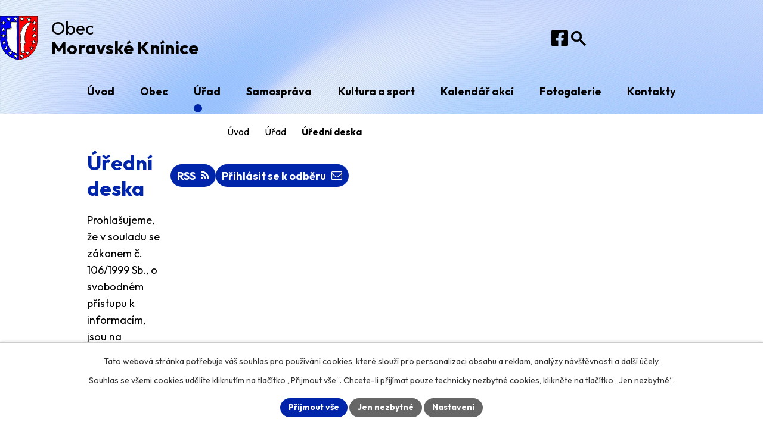

--- FILE ---
content_type: text/html; charset=utf-8
request_url: https://www.moravskekninice.cz/uredni-deska?tagsRenderer-tag=2013&noticeOverview-noticesGrid-grid-page=14&noticeOverview-noticesGrid-grid-order=name%3Da%26archived%3Dd&noticeOverview-noticesGrid-grid-itemsPerPage=10
body_size: 13057
content:
<!DOCTYPE html>
<html lang="cs" data-lang-system="cs">
	<head>



		<!--[if IE]><meta http-equiv="X-UA-Compatible" content="IE=EDGE"><![endif]-->
			<meta name="viewport" content="width=device-width, initial-scale=1, user-scalable=yes">
			<meta http-equiv="content-type" content="text/html; charset=utf-8" />
			<meta name="robots" content="index,follow" />
			<meta name="author" content="Antee s.r.o." />
			<meta name="description" content="Ležíme v okrese Brno-venkov, asi 18 km severozápadně od Brna, v Jihomoravském kraji. Obec se nachází v Bobravské vrchovině a protéká jí potok Kuřimka." />
			<meta name="keywords" content="Moravské Knínice" />
			<meta name="google-site-verification" content="_J8PsgPYkv55ciKFcLtPJUG9gH-bkV-toEi4rbrMznw" />
			<meta name="viewport" content="width=device-width, initial-scale=1, user-scalable=yes" />
<title>Úřední deska | Obec Moravské Knínice</title>

		<link rel="stylesheet" type="text/css" href="https://cdn.antee.cz/jqueryui/1.8.20/css/smoothness/jquery-ui-1.8.20.custom.css?v=2" integrity="sha384-969tZdZyQm28oZBJc3HnOkX55bRgehf7P93uV7yHLjvpg/EMn7cdRjNDiJ3kYzs4" crossorigin="anonymous" />
		<link rel="stylesheet" type="text/css" href="/style.php?nid=RVdB&amp;ver=1765958560" />
		<link rel="stylesheet" type="text/css" href="/css/libs.css?ver=1765964607" />
		<link rel="stylesheet" type="text/css" href="https://cdn.antee.cz/genericons/genericons/genericons.css?v=2" integrity="sha384-DVVni0eBddR2RAn0f3ykZjyh97AUIRF+05QPwYfLtPTLQu3B+ocaZm/JigaX0VKc" crossorigin="anonymous" />

		<script src="/js/jquery/jquery-3.0.0.min.js" ></script>
		<script src="/js/jquery/jquery-migrate-3.1.0.min.js" ></script>
		<script src="/js/jquery/jquery-ui.min.js" ></script>
		<script src="/js/jquery/jquery.ui.touch-punch.min.js" ></script>
		<script src="/js/libs.min.js?ver=1765964607" ></script>
		<script src="/js/ipo.min.js?ver=1765964596" ></script>
			<script src="/js/locales/cs.js?ver=1765958560" ></script>

			<script src='https://www.google.com/recaptcha/api.js?hl=cs&render=explicit' ></script>

		<link href="/uredni-deska?action=atom" type="application/atom+xml" rel="alternate" title="Úřední deska">
		<link href="/aktuality?action=atom" type="application/atom+xml" rel="alternate" title="Aktuality">
		<link href="/usnesen-zo?action=atom" type="application/atom+xml" rel="alternate" title="Zápisy a usnesení ZO">
<meta name="format-detection" content="telephone=no">
<link rel="preconnect" href="https://fonts.googleapis.com">
<link rel="preconnect" href="https://fonts.gstatic.com" crossorigin>
<link href="https://fonts.googleapis.com/css2?family=Outfit:wght@400..700&amp;display=fallback" rel="stylesheet">
<link href="/image.php?nid=534&amp;oid=12347921" rel="icon" type="image/png">
<link rel="shortcut icon" href="/image.php?nid=534&amp;oid=12347921">
<link rel="preload" href="/image.php?nid=534&amp;oid=12347984" as="image">
<script>
ipo.api.live("body", function(el) {
//přesun vyhledávání
$(el).find(".elasticSearchForm").appendTo(".header-fulltext");
//přesun patičky
$(el).find("#ipocopyright").insertAfter("#ipocontainer");
//zjištění zda se jedná o stránku 404
if( $(el).find(".ipopagetext .error").length ){
$(el).addClass("error-page");
}
//přidání třídy action-button pro backlink
$(el).find(".backlink").addClass("action-button");
//přidání třidy action-button (cta Zpět na přehled, Akce.cz, Turistika.cz)
$(el).find(".backlink, .event.clearfix > a, .destination > p:last-child > a").addClass("action-button");
//funkce na přidání posuvníku
function displayWhisperer(){
if( !$(".elasticSearch-autocompleteResult").is(':empty')  ){
$("body").addClass("apply-scroll");
}
else{
$("body").removeClass("apply-scroll");
}
}
$(".elasticSearchForm input[type='text']").keyup(function() {
$.ajax({
type: "POST",
data: 'keyword=' + $(this).val(),
beforeSend: function() {
displayWhisperer();
},
success: function(data) {
displayWhisperer();
}
});
});
//oprava rozměrů fotek
var getMeta = (url, cb) => {
const img = new Image();
img.onload = () => cb(null, img);
img.onerror = (err) => cb(err);
img.src = url;
};
$("img[data-id='automatic-dimension']").each(function( index, es ) {
getMeta($(this).attr("src"), (err, img) => {
$(this).attr("width", img.naturalWidth);
$(this).attr("height", img.naturalHeight);
});
});
//oprava lazyloading
$("img:not(.not-loaded)").each(function( index, es ) {
if( !$(this).is('[loading]').length ){
$(this).attr("loading", "lazy");
var src = $(this).attr("src");
$(this).attr("data-src", src);
}
});
//galerie
$(el).find(".gallery .matrix > li").each(function( index, es ) {
if( $(es).find("div > a img").length ) {
var productImage = $(es).find("div > a img").attr("src");
$(es).find("div > a img").attr("data-imageUrl", productImage);
var productAttribute = $(es).find("div > a img").attr("data-imageUrl");
var productResult = productAttribute.split("&width")[0];
$(es).find("div > a > img").attr("src", productResult);
$(es).find("div > a > img").attr("data-src", productResult);
}
else {
var link_product = $(es).find(".title > a").attr("href");
$(es).addClass("not-image");
$(es).find("div > h2").after('<a href="'+link_product+'"></\a>');
}
var link_product = $(es).find(".title > a").attr("href");
var title_product = $(es).find(".title").attr("title");
$(es).find(".title a").text(title_product);
$(es).append("<a class='link__wrapper' href='"+link_product+"'><\/a>");
if( $("html[lang='cs']").length ){
$(es).append('<span class="vstup">Vstoupit do alba <svg xmlns="http://www.w3.org/2000/svg" version="1.1" x="0" y="0" width="6" height="10" viewBox="0 0 6 10" xml:space="preserve" enable-background="new 0 0 6 10"><path d="m1.7 9.7 4-4c.2-.2.3-.5.3-.7a1 1 0 0 0-.3-.7l-4-4A1 1 0 0 0 .3.3c-.4.4-.4.9 0 1.4L3.6 5 .3 8.4c-.4.5-.4 1 0 1.4.4.3 1.1.3 1.4-.1z" fill="#d6bea9"/>\span>');
}
if( $("html[lang='en']").length ){
$(es).append('<span class="vstup">Enter the album <svg xmlns="http://www.w3.org/2000/svg" version="1.1" x="0" y="0" width="6" height="10" viewBox="0 0 6 10" xml:space="preserve" enable-background="new 0 0 6 10"><path d="m1.7 9.7 4-4c.2-.2.3-.5.3-.7a1 1 0 0 0-.3-.7l-4-4A1 1 0 0 0 .3.3c-.4.4-.4.9 0 1.4L3.6 5 .3 8.4c-.4.5-.4 1 0 1.4.4.3 1.1.3 1.4-.1z" fill="#d6bea9"/>\span>');
}
if( $("html[lang='de']").length ){
$(es).append('<span class="vstup">Eintreten <svg xmlns="http://www.w3.org/2000/svg" version="1.1" x="0" y="0" width="6" height="10" viewBox="0 0 6 10" xml:space="preserve" enable-background="new 0 0 6 10"><path d="m1.7 9.7 4-4c.2-.2.3-.5.3-.7a1 1 0 0 0-.3-.7l-4-4A1 1 0 0 0 .3.3c-.4.4-.4.9 0 1.4L3.6 5 .3 8.4c-.4.5-.4 1 0 1.4.4.3 1.1.3 1.4-.1z" fill="#d6bea9"/>\span>');
}
$(es).find("> div > *").unwrap();
});
if( $(el).find(".images > div").length && !$(el).find(".catalog.view-itemDetail").length )
{
$(el).find(".images > div").each(function( index, es ) {
var productImage = $(es).find(".image-inner-wrapper a.image-detail img").attr("data-src");
var productResult = productImage.split("&width")[0];
$(es).find(".image-inner-wrapper a.image-detail img").attr("data-src", productResult);
});
}
else {
$(el).find(".images > div").each(function( index, es ) {
var productImage = $(es).find(".image-inner-wrapper a.image-detail img").attr("src");
var productResult = productImage.split("&width")[0];
$(es).find(".image-inner-wrapper a.image-detail img").attr("src", productResult);
});
}
//odstranění &width
if( $(el).find(".articles > .article").length ){
$(el).find(".articles > .article").each(function( index, es ) {
if( $(es).find("a:not(.morelink) img").length ){
var productImage = $(es).find("a:not(.morelink) img").attr("data-src");
var productResult = productImage.split("&width")[0];
$(es).find("a:not(.morelink) img").attr("data-src", productResult);
}
});
}
});
//označení položek, které mají submenu
ipo.api.live('#ipotopmenu ul.topmenulevel1 li.topmenuitem1', function(el) {
var submenu = $(el).find("ul.topmenulevel2");
if (submenu.length) {
$(el).addClass("hasSubmenu");
$(el).find("> a").after("<span class='open-submenu' />");
}
});
//wrapnutí spanu do poležek první úrovně
ipo.api.live('#ipotopmenu ul.topmenulevel1 li.topmenuitem1 > a', function(el) {
$(el).wrapInner("<span>");
});
//rozbaleni menu
$(function() {
$(".topmenulevel1 > li.hasSubmenu .open-submenu").click(function(e) {
$(this).toggleClass("see-more");
if($(this).hasClass("see-more")) {
$("ul.topmenulevel2").css("display","none");
$(this).next("ul.topmenulevel2").css("display","block");
$(".topmenulevel1 > li > a").removeClass("see-more");
$(this).addClass("see-more");
} else {
$(this).removeClass("see-more");
$(this).next("ul.topmenulevel2").css("display","none");
}
});
});
//funkce pro zobrazování a skrývání vyhledávání
ipo.api.live(".header-fulltext > a", function(el){
var ikonaLupa = $(el).find(".ikona-lupa");
$(el).click(function(e) {
e.preventDefault();
$(this).toggleClass("search-active");
$("body").toggleClass("search-active");
if($(this).hasClass("search-active"))
{
$(ikonaLupa).text('X');
$(ikonaLupa).attr("title","Zavřít vyhledávání");
}
else
{
$(this).removeClass("search-active");
$("body").removeClass("search-active");
if( $("body").hasClass("apply-scroll") )
{
$("body").removeClass("apply-scroll");
}
$(ikonaLupa).attr("title","Otevřít vyhledávání");
$(".elasticSearchForm input[type=text]").val("");
}
$(".elasticSearchForm input[type=text]").focus();
});
});
</script>

	</head>

	<body id="page3214033" class="subpage3214033 subpage1782102"
			
			data-nid="534"
			data-lid="CZ"
			data-oid="3214033"
			data-layout-pagewidth="1024"
			
			data-slideshow-timer="3"
			
						
				
				data-layout="responsive" data-viewport_width_responsive="1024"
			>



							<div id="snippet-cookiesConfirmation-euCookiesSnp">			<div id="cookieChoiceInfo" class="cookie-choices-info template_1">
					<p>Tato webová stránka potřebuje váš souhlas pro používání cookies, které slouží pro personalizaci obsahu a reklam, analýzy návštěvnosti a 
						<a class="cookie-button more" href="https://navody.antee.cz/cookies" target="_blank">další účely.</a>
					</p>
					<p>
						Souhlas se všemi cookies udělíte kliknutím na tlačítko „Přijmout vše“. Chcete-li přijímat pouze technicky nezbytné cookies, klikněte na tlačítko „Jen nezbytné“.
					</p>
				<div class="buttons">
					<a class="cookie-button action-button ajax" id="cookieChoiceButton" rel=”nofollow” href="/uredni-deska?tagsRenderer-tag=2013&amp;noticeOverview-noticesGrid-grid-page=14&amp;noticeOverview-noticesGrid-grid-order=name%3Da%26archived%3Dd&amp;noticeOverview-noticesGrid-grid-itemsPerPage=10&amp;do=cookiesConfirmation-acceptAll">Přijmout vše</a>
					<a class="cookie-button cookie-button--settings action-button ajax" rel=”nofollow” href="/uredni-deska?tagsRenderer-tag=2013&amp;noticeOverview-noticesGrid-grid-page=14&amp;noticeOverview-noticesGrid-grid-order=name%3Da%26archived%3Dd&amp;noticeOverview-noticesGrid-grid-itemsPerPage=10&amp;do=cookiesConfirmation-onlyNecessary">Jen nezbytné</a>
					<a class="cookie-button cookie-button--settings action-button ajax" rel=”nofollow” href="/uredni-deska?tagsRenderer-tag=2013&amp;noticeOverview-noticesGrid-grid-page=14&amp;noticeOverview-noticesGrid-grid-order=name%3Da%26archived%3Dd&amp;noticeOverview-noticesGrid-grid-itemsPerPage=10&amp;do=cookiesConfirmation-openSettings">Nastavení</a>
				</div>
			</div>
</div>				<div id="ipocontainer">

			<div class="menu-toggler">

				<span>Menu</span>
				<span class="genericon genericon-menu"></span>
			</div>

			<span id="back-to-top">

				<i class="fa fa-angle-up"></i>
			</span>

			<div id="ipoheader">

				<div class="header-container">
	<div class="header-inner flex-container">
		<a href="/" class="header-logo" title="Obec Moravské Knínice">
			<img src="/image.php?nid=534&amp;oid=12347984" width="63" height="74" alt="Obec Moravské Knínice">
			<span>
				Obec
				<strong>Moravské Knínice</strong>
			</span>
		</a>
		<div class="header-links flex-container">
			<a class="tooltip" title="Facebook" href="https://www.facebook.com/profile.php?id=100069457820251" target="_blank" rel="noopener noreferrer">
				<span>Facebook</span>
				<svg xmlns="http://www.w3.org/2000/svg" width="28" height="28" viewbox="0 0 28 28" fill="none">
					<path d="M25 0H3C2.20435 0 1.44129 0.316071 0.87868 0.87868C0.31607 1.44129 0 2.20435 0 3L0 25C0 25.7956 0.31607 26.5587 0.87868 27.1213C1.44129 27.6839 2.20435 28 3 28H11.5781V18.4806H7.64062V14H11.5781V10.585C11.5781 6.70062 13.8906 4.555 17.4325 4.555C19.1288 4.555 20.9025 4.8575 20.9025 4.8575V8.67H18.9481C17.0225 8.67 16.4219 9.865 16.4219 11.0906V14H20.7206L20.0331 18.4806H16.4219V28H25C25.7956 28 26.5587 27.6839 27.1213 27.1213C27.6839 26.5587 28 25.7956 28 25V3C28 2.20435 27.6839 1.44129 27.1213 0.87868C26.5587 0.316071 25.7956 0 25 0Z" fill="black"></path>
				</svg>
			</a>
			<div class="header-fulltext">
				<a class="tooltip" title="Otevřít vyhledávání" href="#"><span class="ikona-lupa">Ikona</span></a>
			</div>
		</div>
	</div>
</div><div class="font-enlargement">
	<h4 class="newsheader">
		Změna velikosti písma
	</h4>
	<div class="newsbody">
		<a class="font-smaller" id="font-resizer-smaller">Menší<span class="font-icon"></span></a>
		<a class="font-default" id="font-resizer-default">Standardní</a>
		<a class="font-bigger" id="font-resizer-bigger">Větší<span class="font-icon"></span></a>
	</div>
</div>
<script >

	$(document).ready(function() {
		app.index.changeFontSize(
				'ipopage',
				document.getElementById('font-resizer-smaller'),
				document.getElementById('font-resizer-default'),
				document.getElementById('font-resizer-bigger')
		);
	});
</script>
			</div>

			<div id="ipotopmenuwrapper">

				<div id="ipotopmenu">
<h4 class="hiddenMenu">Horní menu</h4>
<ul class="topmenulevel1"><li class="topmenuitem1 noborder" id="ipomenu12171452"><a href="/">Úvod</a></li><li class="topmenuitem1" id="ipomenu5806324"><a href="/obec">Obec</a><ul class="topmenulevel2"><li class="topmenuitem2" id="ipomenu8124"><a href="/historie">Historie</a><ul class="topmenulevel3"><li class="topmenuitem3" id="ipomenu10127"><a href="/historie-obce-od-nejstarsich-dob">Historie obce od nejstarších dob</a></li><li class="topmenuitem3" id="ipomenu10128"><a href="/obdobi-prvni-republiky">Období první republiky</a></li><li class="topmenuitem3" id="ipomenu124698"><a href="/druha-svetova-valka">Druhá světová válka</a></li><li class="topmenuitem3" id="ipomenu4875557"><a href="/osvobozen-obce-9-5-1945">Osvobození obce 9. 5. 1945</a></li><li class="topmenuitem3" id="ipomenu10130"><a href="/obdobi-v-letech-1945--1989">Období v letech 1945 - 1989</a></li><li class="topmenuitem3" id="ipomenu20194"><a href="/historie-od-roku-1990">Historie od roku 1990</a></li><li class="topmenuitem3" id="ipomenu5827555"><a href="/pamtky-v-obci">Památky v obci</a></li><li class="topmenuitem3" id="ipomenu5827596"><a href="/kronika-obce">Kronika obce</a></li><li class="topmenuitem3" id="ipomenu3437791"><a href="/kniha-o-obci-moravsk-knnice--historie-a-souasnost">Kniha o obci MORAVSKÉ KNÍNICE - historie a současnost</a></li><li class="topmenuitem3" id="ipomenu309481"><a href="/zeleznicni-trat-kurimveverska-bityska">Železniční trať Kuřim-Veverská Bítýška</a></li></ul></li><li class="topmenuitem2" id="ipomenu11917904"><a href="/790-let-obce">790 let obce</a></li><li class="topmenuitem2" id="ipomenu10380"><a href="/o-obci">O obci</a><ul class="topmenulevel3"><li class="topmenuitem3" id="ipomenu46605"><a href="/zakladni-informace">Základní informace</a></li><li class="topmenuitem3" id="ipomenu46607"><a href="/znak-a-prapor-obce">Znak a prapor obce</a></li><li class="topmenuitem3" id="ipomenu46610"><a href="/pamatny-strom">Památný strom</a><ul class="topmenulevel4"><li class="topmenuitem4" id="ipomenu11470083"><a href="/lipa-svobody-1928">Lípa svobody 1928</a></li><li class="topmenuitem4" id="ipomenu11470084"><a href="/lipa-republiky-1968">Lípa republiky 1968</a></li><li class="topmenuitem4" id="ipomenu11470086"><a href="/lipa-republiky-1998">Lípa republiky 1998</a></li><li class="topmenuitem4" id="ipomenu11470087"><a href="/lipa-evropske-unie-2005">Lípa Evropské unie 2005</a></li><li class="topmenuitem4" id="ipomenu11470092"><a href="/lipa-republiky-2018">Lípa republiky 2018</a></li><li class="topmenuitem4" id="ipomenu11470094"><a href="/skolni-lipa-republiky-2018">Školní lípa republiky</a></li><li class="topmenuitem4" id="ipomenu11470104"><a href="/skautska-lipa">Skautská lípa</a></li><li class="topmenuitem4" id="ipomenu11471313"><a href="/sokolska-lipa-2018">Sokolská lípa 2018</a></li><li class="topmenuitem4" id="ipomenu11471505"><a href="/dub-za-strelnici">Dub za střelnicí</a></li></ul></li><li class="topmenuitem3" id="ipomenu5895496"><a href="/pametni-desky">Pamětní desky</a></li><li class="topmenuitem3" id="ipomenu12529488"><a href="/pamatniky">Památníky</a></li><li class="topmenuitem3" id="ipomenu46611"><a href="/vyznamne-krajinne-prvky">Významné krajinné prvky a přírodní památky</a><ul class="topmenulevel4"><li class="topmenuitem4" id="ipomenu8071932"><a href="/oburky-trestenec">Obůrky - Třeštěnec</a></li><li class="topmenuitem4" id="ipomenu8071934"><a href="/pod-prevychem">Pod Převychem</a></li><li class="topmenuitem4" id="ipomenu8071935"><a href="/hasuv-kopec">Hásův kopec</a></li><li class="topmenuitem4" id="ipomenu8072754"><a href="/u-kaple-stranky">U Kaple - Stráňky</a></li><li class="topmenuitem4" id="ipomenu8072756"><a href="/cihadlo">Čihadlo</a></li><li class="topmenuitem4" id="ipomenu8072762"><a href="/mokre-louky-za-strelnici">Mokré louky za střelnicí</a></li><li class="topmenuitem4" id="ipomenu8072764"><a href="/stara-dalnice">Stará dálnice</a></li><li class="topmenuitem4" id="ipomenu8072766"><a href="/na-kribech">Na Křibech</a></li><li class="topmenuitem4" id="ipomenu8072781"><a href="/mala-horka">Malá horka</a></li><li class="topmenuitem4" id="ipomenu8072786"><a href="/cebinky">Čebínky</a></li></ul></li><li class="topmenuitem3" id="ipomenu8273503"><a href="/naucna-stezka-moravske-kninice">Naučná stezka</a></li><li class="topmenuitem3" id="ipomenu340352"><a href="http://www.farakurim.cz/" target="_blank">Farnost církve římskokatolické</a></li><li class="topmenuitem3" id="ipomenu12510210"><a href="/krizova-cesta">Stezka na kopec Strážná s křížovou cestou</a></li><li class="topmenuitem3" id="ipomenu3409473"><a href="/sout-vesnice-roku-2013">Soutěž Vesnice roku 2013</a></li></ul></li><li class="topmenuitem2" id="ipomenu10381"><a href="/doprava">Doprava</a></li><li class="topmenuitem2" id="ipomenu972742"><a href="http://www.zs-kninice.cz" target="_blank">Škola</a></li><li class="topmenuitem2" id="ipomenu974112"><a href="http://www.moravskekninice.cz/obecniknihovna" target="_blank">Obecní knihovna</a></li><li class="topmenuitem2" id="ipomenu5811023"><a href="/sluzby-a-firmy">Služby a firmy</a></li><li class="topmenuitem2" id="ipomenu5810721"><a href="/vyznamni-rodaci">Významní rodáci</a></li><li class="topmenuitem2" id="ipomenu9206"><a href="/zpravodaj">Zpravodaj</a></li></ul></li><li class="topmenuitem1 active" id="ipomenu1782102"><a href="/urad">Úřad</a><ul class="topmenulevel2"><li class="topmenuitem2" id="ipomenu3534324"><a href="/aktuality">Aktuality</a></li><li class="topmenuitem2" id="ipomenu6125012"><a href="http://krizport.firebrno.cz/" target="_blank">KRIZPORT</a></li><li class="topmenuitem2" id="ipomenu7585530"><a href="http://moravskekninice.hlasenirozhlasu.cz/" target="_blank">Hlášení rozhlasu</a></li><li class="topmenuitem2 active" id="ipomenu3214033"><a href="/uredni-deska">Úřední deska</a></li><li class="topmenuitem2" id="ipomenu1782122"><a href="/kancelar-uradu">Kancelář úřadu</a></li><li class="topmenuitem2" id="ipomenu4256277"><a href="/edn-hodiny">Úřední hodiny</a></li><li class="topmenuitem2" id="ipomenu7394611"><a href="/verejnospravni-kontrola">Veřejnosprávní kontrola</a></li><li class="topmenuitem2" id="ipomenu7934151"><a href="/mistni-poplatky">Místní poplatky</a></li><li class="topmenuitem2" id="ipomenu5728314"><a href="/povinn-zveejovan-informace">Povinně zveřejňované informace</a></li><li class="topmenuitem2" id="ipomenu6398685"><a href="/poskytovani_informaci_dle_zakona_106_1999_sb">Poskytování informací dle zákona 106/1999 Sb.</a></li><li class="topmenuitem2" id="ipomenu5808326"><a href="https://www.kurim.cz/cs/potrebuji-vyridit/socialni-sluzby-a-pomoc/standardy-socialne-pravni-ochrany-deti.html" target="_blank">Standardy sociálně právní ochrany dětí</a></li><li class="topmenuitem2" id="ipomenu11490132"><a href="https://www.czechpoint.cz/public/#:~:text=Czech%20POINT%20%E2%80%93%20%C4%8Cesk%C3%BD%20Podac%C3%AD%20Ov%C4%9B%C5%99ovac%C3%AD%20Informa%C4%8Dn%C3%AD%20N%C3%A1rodn%C3%AD%20Termin%C3%A1l.%20Tento" target="_blank">CZECH Point</a></li><li class="topmenuitem2" id="ipomenu1808688"><a href="/vidimace-a-legalizace">Vidimace a legalizace</a></li><li class="topmenuitem2" id="ipomenu1782133"><a href="/potrebuji-vyridit">Potřebuji vyřídit</a></li><li class="topmenuitem2" id="ipomenu5728348"><a href="/elektronick-podatelna">Elektronická podatelna</a></li><li class="topmenuitem2" id="ipomenu1782137"><a href="/uzemni-prislusnost">Územní příslušnost</a></li><li class="topmenuitem2" id="ipomenu4022855"><a href="/volby">Volby</a></li><li class="topmenuitem2" id="ipomenu1782139"><a href="/formulare">Formuláře</a></li><li class="topmenuitem2" id="ipomenu10251487"><a href="/mapovy-portal-mapotip">Mapový portál Mapotip</a></li></ul></li><li class="topmenuitem1" id="ipomenu8518"><a href="/samosprava">Samospráva</a><ul class="topmenulevel2"><li class="topmenuitem2" id="ipomenu13622"><a href="/zastupitelstvo-obce">Zastupitelstvo obce</a></li><li class="topmenuitem2" id="ipomenu5808908"><a href="/usnesen-zo">Zápisy a usnesení ZO</a></li><li class="topmenuitem2" id="ipomenu7941297"><a href="/verzakazka">Veřejné zakázky</a></li><li class="topmenuitem2" id="ipomenu9592607"><a href="/skolska-rada">Školská rada</a></li><li class="topmenuitem2" id="ipomenu6239903"><a href="/vyhlasky-a-narizeni-obce">Vyhlášky a nařízení obce</a></li><li class="topmenuitem2" id="ipomenu1782277"><a href="/rozpocty-obce">Rozpočty obce</a></li><li class="topmenuitem2" id="ipomenu4216626"><a href="/dotace-poskytovan-obc">Dotace poskytované obcí</a></li><li class="topmenuitem2" id="ipomenu999212"><a href="/registr-oznameni">Registr oznámení</a></li><li class="topmenuitem2" id="ipomenu1782256"><a href="/kronikar-obce">Kronikář obce</a></li><li class="topmenuitem2" id="ipomenu126668"><a href="/svazky-obci">Svazky obcí</a></li><li class="topmenuitem2" id="ipomenu75035"><a href="/uzemni-plan">Územní plán</a></li><li class="topmenuitem2" id="ipomenu11438733"><a href="/povodnovy-plan-obce">Povodňový plán obce</a></li><li class="topmenuitem2" id="ipomenu11427491"><a href="/program-rozvoje-obce">Program rozvoje obce</a></li><li class="topmenuitem2" id="ipomenu1502630"><a href="/investicni-akce-v-obci">Investiční akce v obci</a></li></ul></li><li class="topmenuitem1" id="ipomenu5806325"><a href="/kultura-a-sport">Kultura a sport</a><ul class="topmenulevel2"><li class="topmenuitem2" id="ipomenu1722387"><a href="http://www.cmkynican.cz/" target="_blank">CM Kyničan</a></li><li class="topmenuitem2" id="ipomenu1722378"><a href="https://www.facebook.com/kynican" target="_blank">Kyničan z.s.</a></li><li class="topmenuitem2" id="ipomenu1415938"><a href="/kninice-na-mff-straznice">Knínice na MFF Strážnice</a></li><li class="topmenuitem2" id="ipomenu46554"><a href="/kninicke-hody">Knínické hody</a></li><li class="topmenuitem2" id="ipomenu1427439"><a href="http://www.moravskekninice.cz/sokolmkninice/index.php?nid=2786&amp;lid=CZ&amp;oid=719994" target="_blank">Divadelní soubor</a></li><li class="topmenuitem2" id="ipomenu5811881"><a href="/sportovn-vyit-v-obci-i-okol">Sportovní vyžití v obci i okolí</a></li><li class="topmenuitem2" id="ipomenu12556665"><a href="/detska-hriste-v-obci">Dětská hřiště v obci</a></li><li class="topmenuitem2" id="ipomenu6493920"><a href="http://kninice.skauti.com/" target="_blank">Skautský oddíl Moravské Knínice</a></li><li class="topmenuitem2" id="ipomenu9736525"><a href="https://www.skmoravskekninice.cz/o-nas/" target="_blank">SK Moravské Knínice</a></li><li class="topmenuitem2" id="ipomenu340356"><a href="/sokolmkninice/index.php?nid=2786&amp;lid=cs&amp;oid=321954" target="_blank">TJ SOKOL Moravské Knínice</a></li><li class="topmenuitem2" id="ipomenu637394"><a href="http://www.moravskekninice.cz/myslivecke_sdruzeni_sychrov" target="_blank">Myslivecký spolek SYCHROV</a></li><li class="topmenuitem2" id="ipomenu1667224"><a href="/kninicti-rybari">Kníničtí rybáři</a></li><li class="topmenuitem2" id="ipomenu5827103"><a href="/turistika">Turistika</a></li></ul></li><li class="topmenuitem1" id="ipomenu7358227"><a href="/kalendar-akci">Kalendář akcí</a></li><li class="topmenuitem1" id="ipomenu5728136"><a href="/fotogalerie">Fotogalerie</a></li><li class="topmenuitem1" id="ipomenu12171453"><a href="/kontakty">Kontakty</a><ul class="topmenulevel2"><li class="topmenuitem2" id="ipomenu6312988"><a href="/gdpr">GDPR</a></li></ul></li></ul>
					<div class="cleartop"></div>
				</div>
			</div>
			<div id="ipomain">
				<div class="elasticSearchForm elasticSearch-container" id="elasticSearch-form-2768343" >
	<h4 class="newsheader">Vyhledat v textu</h4>
	<div class="newsbody">
<form action="/uredni-deska?tagsRenderer-tag=2013&amp;noticeOverview-noticesGrid-grid-page=14&amp;noticeOverview-noticesGrid-grid-order=name%3Da%26archived%3Dd&amp;noticeOverview-noticesGrid-grid-itemsPerPage=10&amp;do=mainSection-elasticSearchForm-2768343-form-submit" method="post" id="frm-mainSection-elasticSearchForm-2768343-form">
<label hidden="" for="frmform-q">Fulltextové vyhledávání</label><input type="text" placeholder="Vyhledat v textu" autocomplete="off" name="q" id="frmform-q" value=""> 			<input type="submit" value="Hledat" class="action-button">
			<div class="elasticSearch-autocomplete"></div>
</form>
	</div>
</div>

<script >

	app.index.requireElasticSearchAutocomplete('frmform-q', "\/vyhledat-v-textu?do=autocomplete");
</script>

				<div id="ipomainframe">
					<div id="ipopage">
<div id="iponavigation">
	<h5 class="hiddenMenu">Drobečková navigace</h5>
	<p>
			<a href="/">Úvod</a> <span class="separator">&gt;</span>
			<a href="/urad">Úřad</a> <span class="separator">&gt;</span>
			<span class="currentPage">Úřední deska</span>
	</p>

</div>
						<div class="ipopagetext">
							<div class="noticeBoard view-default content with-subscribe">
								
								<h1>Úřední deska</h1>

<div id="snippet--flash"></div>
								
																	
<div class="subscribe-toolbar">
		<a href="/uredni-deska?action=addSubscriber" class="action-button"><span class="fa fa-envelope-o"></span> Přihlásit se k odběru</a>
	<a href="/uredni-deska?action=atom" class="action-button tooltip" data-tooltip-content="#tooltip-content"><i class="fa fa-rss"></i> RSS</a>
	<div class="tooltip-wrapper">

		<span id="tooltip-content">Více informací naleznete <a href=/uredni-deska?action=rssGuide>zde</a>.</span>
	</div>
</div>
<hr class="cleaner">
	<div class="paragraph">
		<p>Prohlašujeme, že v souladu se zákonem č. 106/1999 Sb., o svobodném přístupu k informacím, jsou na elektronické i listinné úřední desce obce vyvěšeny stejné dokumenty.</p>
<p>Listinná úřední deska je umístěna vedle vchodu do obecního úřadu a je přístupná 24 h denně.</p>
<ul>
<li><a href="/dotace-poskytovan-obc">Dotace poskytované obcí</a></li>
</ul>			</div>

					<div class="tags table-row auto type-tags">
<form action="/uredni-deska?tagsRenderer-tag=2013&amp;noticeOverview-noticesGrid-grid-page=14&amp;noticeOverview-noticesGrid-grid-order=name%3Da%26archived%3Dd&amp;noticeOverview-noticesGrid-grid-itemsPerPage=10&amp;do=multiTagsRenderer-multiChoiceTags-submit" method="post" id="frm-multiTagsRenderer-multiChoiceTags">
			<a class="box-by-content" href="/uredni-deska?tagsRenderer-tag=2013&amp;noticeOverview-noticesGrid-grid-page=14&amp;noticeOverview-noticesGrid-grid-order=name%3Da%26archived%3Dd&amp;noticeOverview-noticesGrid-grid-itemsPerPage=10" title="Ukázat vše">Kategorie:</a>
<span><input type="checkbox" name="tags[]" id="frm-multiTagsRenderer-multiChoiceTagsiChoiceTags-tags-0" value="2013"><label for="frm-multiTagsRenderer-multiChoiceTagsiChoiceTags-tags-0">2013</label><br></span><span><input type="checkbox" name="tags[]" id="frm-multiTagsRenderer-multiChoiceTagsiChoiceTags-tags-1" value="2014"><label for="frm-multiTagsRenderer-multiChoiceTagsiChoiceTags-tags-1">2014</label><br></span><span><input type="checkbox" name="tags[]" id="frm-multiTagsRenderer-multiChoiceTagsiChoiceTags-tags-2" value="2015"><label for="frm-multiTagsRenderer-multiChoiceTagsiChoiceTags-tags-2">2015</label><br></span><span><input type="checkbox" name="tags[]" id="frm-multiTagsRenderer-multiChoiceTagsiChoiceTags-tags-3" value="2016"><label for="frm-multiTagsRenderer-multiChoiceTagsiChoiceTags-tags-3">2016</label><br></span><span><input type="checkbox" name="tags[]" id="frm-multiTagsRenderer-multiChoiceTagsiChoiceTags-tags-4" value="2017"><label for="frm-multiTagsRenderer-multiChoiceTagsiChoiceTags-tags-4">2017</label><br></span><span><input type="checkbox" name="tags[]" id="frm-multiTagsRenderer-multiChoiceTagsiChoiceTags-tags-5" value="2018"><label for="frm-multiTagsRenderer-multiChoiceTagsiChoiceTags-tags-5">2018</label><br></span><span><input type="checkbox" name="tags[]" id="frm-multiTagsRenderer-multiChoiceTagsiChoiceTags-tags-6" value="2019"><label for="frm-multiTagsRenderer-multiChoiceTagsiChoiceTags-tags-6">2019</label><br></span><span><input type="checkbox" name="tags[]" id="frm-multiTagsRenderer-multiChoiceTagsiChoiceTags-tags-7" value="2020"><label for="frm-multiTagsRenderer-multiChoiceTagsiChoiceTags-tags-7">2020</label><br></span><span><input type="checkbox" name="tags[]" id="frm-multiTagsRenderer-multiChoiceTagsiChoiceTags-tags-8" value="2021"><label for="frm-multiTagsRenderer-multiChoiceTagsiChoiceTags-tags-8">2021</label><br></span><span><input type="checkbox" name="tags[]" id="frm-multiTagsRenderer-multiChoiceTagsiChoiceTags-tags-9" value="2022"><label for="frm-multiTagsRenderer-multiChoiceTagsiChoiceTags-tags-9">2022</label><br></span><span><input type="checkbox" name="tags[]" id="frm-multiTagsRenderer-multiChoiceTagsiChoiceTags-tags-10" value="2023"><label for="frm-multiTagsRenderer-multiChoiceTagsiChoiceTags-tags-10">2023</label><br></span><span><input type="checkbox" name="tags[]" id="frm-multiTagsRenderer-multiChoiceTagsiChoiceTags-tags-11" value="2024"><label for="frm-multiTagsRenderer-multiChoiceTagsiChoiceTags-tags-11">2024</label><br></span><span><input type="checkbox" name="tags[]" id="frm-multiTagsRenderer-multiChoiceTagsiChoiceTags-tags-12" value="2025"><label for="frm-multiTagsRenderer-multiChoiceTagsiChoiceTags-tags-12">2025</label><br></span> <input type="submit" class="action-button" name="filter" id="frmmultiChoiceTags-filter" value="Filtrovat"> </form>
	</div>
	<script >
	$(document).ready(function() {
		$('.tags-selection select[multiple]').select2({
			placeholder: 'Vyberte štítky',
		  	width: '300px'
		});
		$('#frmmultiSelectTags-tags').change(function() {
			$('#frm-multiTagsRenderer-multiSelectTags input[type="submit"]').click();
		});
		$('#frm-multiTagsRenderer-multiChoiceTags input[type="checkbox"]').change(function() {
			$('#frm-multiTagsRenderer-multiChoiceTags input[type="submit"]').click();
		});
	})
</script>
		<hr class="cleaner">
<div id="snippet--overview">	<div id="snippet-noticeOverview-noticesGrid-grid">			<div id="snippet-noticeOverview-noticesGrid-grid-grid">

<form action="/uredni-deska?tagsRenderer-tag=2013&amp;noticeOverview-noticesGrid-grid-page=14&amp;noticeOverview-noticesGrid-grid-order=name%3Da%26archived%3Dd&amp;noticeOverview-noticesGrid-grid-itemsPerPage=10&amp;do=noticeOverview-noticesGrid-grid-form-submit" method="post" id="frm-noticeOverview-noticesGrid-grid-form" class="datagrid">
<table class="datagrid">
	<thead>
		<tr class="header">
			<th class="active"><a href="/uredni-deska?noticeOverview-noticesGrid-grid-by=name&amp;tagsRenderer-tag=2013&amp;noticeOverview-noticesGrid-grid-page=14&amp;noticeOverview-noticesGrid-grid-order=name%3Da%26archived%3Dd&amp;noticeOverview-noticesGrid-grid-itemsPerPage=10&amp;do=noticeOverview-noticesGrid-grid-order" class="datagrid-ajax">N&aacute;zev<span>1</span></a><span class="positioner"><a class="datagrid-ajax active" href="/uredni-deska?noticeOverview-noticesGrid-grid-by=name&amp;noticeOverview-noticesGrid-grid-dir=a&amp;tagsRenderer-tag=2013&amp;noticeOverview-noticesGrid-grid-page=14&amp;noticeOverview-noticesGrid-grid-order=name%3Da%26archived%3Dd&amp;noticeOverview-noticesGrid-grid-itemsPerPage=10&amp;do=noticeOverview-noticesGrid-grid-order"><span class="up"></span></a><a class="datagrid-ajax" href="/uredni-deska?noticeOverview-noticesGrid-grid-by=name&amp;noticeOverview-noticesGrid-grid-dir=d&amp;tagsRenderer-tag=2013&amp;noticeOverview-noticesGrid-grid-page=14&amp;noticeOverview-noticesGrid-grid-order=name%3Da%26archived%3Dd&amp;noticeOverview-noticesGrid-grid-itemsPerPage=10&amp;do=noticeOverview-noticesGrid-grid-order"><span class="down"></span></a></span></th>
		
			<th><a href="/uredni-deska?noticeOverview-noticesGrid-grid-by=added&amp;tagsRenderer-tag=2013&amp;noticeOverview-noticesGrid-grid-page=14&amp;noticeOverview-noticesGrid-grid-order=name%3Da%26archived%3Dd&amp;noticeOverview-noticesGrid-grid-itemsPerPage=10&amp;do=noticeOverview-noticesGrid-grid-order" class="datagrid-ajax">Vyv&#283;&scaron;eno</a><span class="positioner"><a class="datagrid-ajax" href="/uredni-deska?noticeOverview-noticesGrid-grid-by=added&amp;noticeOverview-noticesGrid-grid-dir=a&amp;tagsRenderer-tag=2013&amp;noticeOverview-noticesGrid-grid-page=14&amp;noticeOverview-noticesGrid-grid-order=name%3Da%26archived%3Dd&amp;noticeOverview-noticesGrid-grid-itemsPerPage=10&amp;do=noticeOverview-noticesGrid-grid-order"><span class="up"></span></a><a class="datagrid-ajax" href="/uredni-deska?noticeOverview-noticesGrid-grid-by=added&amp;noticeOverview-noticesGrid-grid-dir=d&amp;tagsRenderer-tag=2013&amp;noticeOverview-noticesGrid-grid-page=14&amp;noticeOverview-noticesGrid-grid-order=name%3Da%26archived%3Dd&amp;noticeOverview-noticesGrid-grid-itemsPerPage=10&amp;do=noticeOverview-noticesGrid-grid-order"><span class="down"></span></a></span></th>
		
			<th class="active"><a href="/uredni-deska?noticeOverview-noticesGrid-grid-by=archived&amp;tagsRenderer-tag=2013&amp;noticeOverview-noticesGrid-grid-page=14&amp;noticeOverview-noticesGrid-grid-order=name%3Da%26archived%3Dd&amp;noticeOverview-noticesGrid-grid-itemsPerPage=10&amp;do=noticeOverview-noticesGrid-grid-order" class="datagrid-ajax">Sejmuto<span>2</span></a><span class="positioner"><a class="datagrid-ajax" href="/uredni-deska?noticeOverview-noticesGrid-grid-by=archived&amp;noticeOverview-noticesGrid-grid-dir=a&amp;tagsRenderer-tag=2013&amp;noticeOverview-noticesGrid-grid-page=14&amp;noticeOverview-noticesGrid-grid-order=name%3Da%26archived%3Dd&amp;noticeOverview-noticesGrid-grid-itemsPerPage=10&amp;do=noticeOverview-noticesGrid-grid-order"><span class="up"></span></a><a class="datagrid-ajax active" href="/uredni-deska?noticeOverview-noticesGrid-grid-by=archived&amp;noticeOverview-noticesGrid-grid-dir=d&amp;tagsRenderer-tag=2013&amp;noticeOverview-noticesGrid-grid-page=14&amp;noticeOverview-noticesGrid-grid-order=name%3Da%26archived%3Dd&amp;noticeOverview-noticesGrid-grid-itemsPerPage=10&amp;do=noticeOverview-noticesGrid-grid-order"><span class="down"></span></a></span></th>
		
			<th class="active"><p>Stav</p></th>
		</tr>
	
		<tr class="filters">
			<td><input type="text" size="5" name="filters[name]" id="frm-datagrid-noticeOverview-noticesGrid-grid-form-filters-name" value="" class="text"></td>
		
			<td><input type="text" size="5" name="filters[added]" id="frm-datagrid-noticeOverview-noticesGrid-grid-form-filters-added" value="" class="text"></td>
		
			<td><input type="text" size="5" name="filters[archived]" id="frm-datagrid-noticeOverview-noticesGrid-grid-form-filters-archived" value="" class="text"></td>
		
			<td><select name="filters[isArchived]" id="frm-datagrid-noticeOverview-noticesGrid-grid-form-filters-isArchived" class="select"><option value="N" selected>Aktu&aacute;ln&iacute;</option><option value="A">Archiv</option><option value="B">V&scaron;e</option></select>
			<input type="submit" name="filterSubmit" id="frm-datagrid-noticeOverview-noticesGrid-grid-form-filterSubmit" value="Filtrovat" class="button" title="Filtrovat">
		</td>
		</tr>
	</thead>

	<tfoot>
		<tr class="footer">
			<td colspan="4"> <span class="paginator"><a class="datagrid-ajax" href="/uredni-deska?noticeOverview-noticesGrid-grid-goto=1&amp;tagsRenderer-tag=2013&amp;noticeOverview-noticesGrid-grid-page=14&amp;noticeOverview-noticesGrid-grid-order=name%3Da%26archived%3Dd&amp;noticeOverview-noticesGrid-grid-itemsPerPage=10&amp;do=noticeOverview-noticesGrid-grid-page" title="First"><span class="paginator-first"></span></a><a class="datagrid-ajax" href="/uredni-deska?noticeOverview-noticesGrid-grid-goto=13&amp;tagsRenderer-tag=2013&amp;noticeOverview-noticesGrid-grid-page=14&amp;noticeOverview-noticesGrid-grid-order=name%3Da%26archived%3Dd&amp;noticeOverview-noticesGrid-grid-itemsPerPage=10&amp;do=noticeOverview-noticesGrid-grid-page" title="P&#345;edchoz&iacute;"><span class="paginator-prev"></span></a><span class="paginator-controls"><label for="frm-datagrid-noticeOverview-noticesGrid-grid-form-page">Str&aacute;nka</label> <input type="text" size="1" name="page" id="frm-datagrid-noticeOverview-noticesGrid-grid-form-page" value="14"> z 17</span><a class="datagrid-ajax" href="/uredni-deska?noticeOverview-noticesGrid-grid-goto=15&amp;tagsRenderer-tag=2013&amp;noticeOverview-noticesGrid-grid-page=14&amp;noticeOverview-noticesGrid-grid-order=name%3Da%26archived%3Dd&amp;noticeOverview-noticesGrid-grid-itemsPerPage=10&amp;do=noticeOverview-noticesGrid-grid-page" title="N&aacute;sleduj&iacute;c&iacute;"><span class="paginator-next"></span></a><a class="datagrid-ajax" href="/uredni-deska?noticeOverview-noticesGrid-grid-goto=17&amp;tagsRenderer-tag=2013&amp;noticeOverview-noticesGrid-grid-page=14&amp;noticeOverview-noticesGrid-grid-order=name%3Da%26archived%3Dd&amp;noticeOverview-noticesGrid-grid-itemsPerPage=10&amp;do=noticeOverview-noticesGrid-grid-page" title="Last"><span class="paginator-last"></span></a><input type="submit" name="pageSubmit" id="frm-datagrid-noticeOverview-noticesGrid-grid-form-pageSubmit" value="Zm&#283;nit str&aacute;nku" title="Zm&#283;nit str&aacute;nku"></span> <span class="grid-info">Z&aacute;znamy 131 - 140 z 161 | Zobrazit: <select name="items" id="frm-datagrid-noticeOverview-noticesGrid-grid-form-items"><option value="10" selected>10</option><option value="20">20</option><option value="50">50</option></select><input type="submit" name="itemsSubmit" id="frm-datagrid-noticeOverview-noticesGrid-grid-form-itemsSubmit" value="Zm&#283;nit" title="Zm&#283;nit"></span></td>
		</tr>
	</tfoot>

	<tbody>
		<tr>
			<td><a href="/uredni-deska?action=detail&amp;id=962">Ve&#345;ejnopr&aacute;vn&iacute; smlouva 3/2024, o poskytnut&iacute; dotace z rozpo&#269;tu obce Moravsk&eacute; Kn&iacute;nice <span class="tooltip fa fa-file-o" title="1 p&#345;&iacute;loha"></span></a></td>
		
			<td><a href="/uredni-deska?action=detail&amp;id=962">2. 5. 2024</a></td>
		
			<td><a href="/uredni-deska?action=detail&amp;id=962">31. 12. 2027</a></td>
		
			<td><a href="/uredni-deska?action=detail&amp;id=962">Aktu&aacute;ln&iacute;</a></td>
		</tr>
	
		<tr class="even">
			<td><a href="/uredni-deska?action=detail&amp;id=1072">Ve&#345;ejnopr&aacute;vn&iacute; smlouva 3/2025, o poskytnut&iacute; dotace z rozpo&#269;tu obce Moravsk&eacute; Kn&iacute;nice <span class="tooltip fa fa-file-o" title="1 p&#345;&iacute;loha"></span></a></td>
		
			<td><a href="/uredni-deska?action=detail&amp;id=1072">12. 5. 2025</a></td>
		
			<td><a href="/uredni-deska?action=detail&amp;id=1072">31. 12. 2028</a></td>
		
			<td><a href="/uredni-deska?action=detail&amp;id=1072">Aktu&aacute;ln&iacute;</a></td>
		</tr>
	
		<tr>
			<td><a href="/uredni-deska?action=detail&amp;id=963">Ve&#345;ejnopr&aacute;vn&iacute; smlouva 4/2024, o poskytnut&iacute; dotace z rozpo&#269;tu obce Moravsk&eacute; Kn&iacute;nice <span class="tooltip fa fa-file-o" title="1 p&#345;&iacute;loha"></span></a></td>
		
			<td><a href="/uredni-deska?action=detail&amp;id=963">2. 5. 2024</a></td>
		
			<td><a href="/uredni-deska?action=detail&amp;id=963">31. 12. 2027</a></td>
		
			<td><a href="/uredni-deska?action=detail&amp;id=963">Aktu&aacute;ln&iacute;</a></td>
		</tr>
	
		<tr class="even">
			<td><a href="/uredni-deska?action=detail&amp;id=964">Ve&#345;ejnopr&aacute;vn&iacute; smlouva 5/2024, o poskytnut&iacute; dotace z rozpo&#269;tu obce Moravsk&eacute; Kn&iacute;nice <span class="tooltip fa fa-file-o" title="1 p&#345;&iacute;loha"></span></a></td>
		
			<td><a href="/uredni-deska?action=detail&amp;id=964">2. 5. 2024</a></td>
		
			<td><a href="/uredni-deska?action=detail&amp;id=964">31. 12. 2027</a></td>
		
			<td><a href="/uredni-deska?action=detail&amp;id=964">Aktu&aacute;ln&iacute;</a></td>
		</tr>
	
		<tr>
			<td><a href="/uredni-deska?action=detail&amp;id=1083">Ve&#345;ejnopr&aacute;vn&iacute; smlouva 5/2025, o poskytnut&iacute; dotace z rozpo&#269;tu obce Moravsk&eacute; Kn&iacute;nice <span class="tooltip fa fa-file-o" title="1 p&#345;&iacute;loha"></span></a></td>
		
			<td><a href="/uredni-deska?action=detail&amp;id=1083">10. 6. 2025</a></td>
		
			<td><a href="/uredni-deska?action=detail&amp;id=1083">31. 12. 2028</a></td>
		
			<td><a href="/uredni-deska?action=detail&amp;id=1083">Aktu&aacute;ln&iacute;</a></td>
		</tr>
	
		<tr class="even">
			<td><a href="/uredni-deska?action=detail&amp;id=792">Ve&#345;ejnopr&aacute;vn&iacute; smlouva &#269;. 1/2022, o poskytnut&iacute; dotace z rozpo&#269;tu obce Moravsk&eacute; Kn&iacute;nice <span class="tooltip fa fa-file-o" title="1 p&#345;&iacute;loha"></span></a></td>
		
			<td><a href="/uredni-deska?action=detail&amp;id=792">12. 5. 2022</a></td>
		
			<td><a href="/uredni-deska?action=detail&amp;id=792">31. 12. 2025</a></td>
		
			<td><a href="/uredni-deska?action=detail&amp;id=792">Aktu&aacute;ln&iacute;</a></td>
		</tr>
	
		<tr>
			<td><a href="/uredni-deska?action=detail&amp;id=877">Ve&#345;ejnopr&aacute;vn&iacute; smlouva &#269;. 1/2023, o poskytnut&iacute; dotace z rozpo&#269;tu obce Moravsk&eacute; Kn&iacute;nice <span class="tooltip fa fa-file-o" title="1 p&#345;&iacute;loha"></span></a></td>
		
			<td><a href="/uredni-deska?action=detail&amp;id=877">11. 5. 2023</a></td>
		
			<td><a href="/uredni-deska?action=detail&amp;id=877">31. 12. 2026</a></td>
		
			<td><a href="/uredni-deska?action=detail&amp;id=877">Aktu&aacute;ln&iacute;</a></td>
		</tr>
	
		<tr class="even">
			<td><a href="/uredni-deska?action=detail&amp;id=1050">Ve&#345;ejnopr&aacute;vn&iacute; smlouva &#269;. 1/2025 o poskytnut&iacute; dotace <span class="tooltip fa fa-file-o" title="1 p&#345;&iacute;loha"></span></a></td>
		
			<td><a href="/uredni-deska?action=detail&amp;id=1050">18. 3. 2025</a></td>
		
			<td><a href="/uredni-deska?action=detail&amp;id=1050">31. 12. 2028</a></td>
		
			<td><a href="/uredni-deska?action=detail&amp;id=1050">Aktu&aacute;ln&iacute;</a></td>
		</tr>
	
		<tr>
			<td><a href="/uredni-deska?action=detail&amp;id=805">Ve&#345;ejnopr&aacute;vn&iacute; smlouva &#269;. 2/2022, o poskytnut&iacute; dotace z rozpo&#269;tu obce Moravsk&eacute; Kn&iacute;nice <span class="tooltip fa fa-file-o" title="1 p&#345;&iacute;loha"></span></a></td>
		
			<td><a href="/uredni-deska?action=detail&amp;id=805">15. 6. 2022</a></td>
		
			<td><a href="/uredni-deska?action=detail&amp;id=805">31. 12. 2025</a></td>
		
			<td><a href="/uredni-deska?action=detail&amp;id=805">Aktu&aacute;ln&iacute;</a></td>
		</tr>
	
		<tr class="even">
			<td><a href="/uredni-deska?action=detail&amp;id=876">Ve&#345;ejnopr&aacute;vn&iacute; smlouva &#269;. 2/2023, o poskytnut&iacute; dotace z rozpo&#269;tu obce Moravsk&eacute; Kn&iacute;nice <span class="tooltip fa fa-file-o" title="1 p&#345;&iacute;loha"></span></a></td>
		
			<td><a href="/uredni-deska?action=detail&amp;id=876">11. 5. 2023</a></td>
		
			<td><a href="/uredni-deska?action=detail&amp;id=876">31. 12. 2026</a></td>
		
			<td><a href="/uredni-deska?action=detail&amp;id=876">Aktu&aacute;ln&iacute;</a></td>
		</tr>
	</tbody>
</table>
</form>

</div>		<hr class="cleaner">
	</div><div class="last-updated">Naposledy změněno: 18. 12. 2025 12:54</div>
</div>
	<div class="paragraph">
					</div>
															</div>
						</div>
					</div>


					

					

					<div class="hrclear"></div>
					<div id="ipocopyright">
<div class="copyright">
	<div class="footer-container">
	<div class="footer-inner layout-container">
		<div class="footer-grid icons icons-white grid-container">
			<div>
				<a href="/" class="footer-logo" title="Obec Moravské Knínice">
					<img src="/image.php?nid=534&amp;oid=12347984" width="63" height="74" alt="Obec Moravské Knínice">
					<span>Obec Moravské Knínice</span>
				</a>
				<p><strong>Adresa</strong></p>
				<p>Kuřimská 99<br>664 34 Moravské Knínice</p>
				<p><a href="tel:+420530350418">+420 530 350 418</a></p>
				<p><a href="tel:+420530350419">+420 530 350 419</a></p>
				<p><a href="mailto:mkninice@volny.cz">mkninice@volny.cz</a></p>
			</div>
			<div>
				<p><strong>Úřední hodiny</strong></p>
				<p>
					<span>Po</span> 8:00-17:00<br>
					<span>Út</span> 8:00-12:00<br>
					<span>St</span> 8:00-17:00<br>
					<span>Čt</span> 8:00-12:00<br>
					<span>Pá</span> 8:00-12:00
				</p>
			</div>
			<div class="footer-map">
				<a class="footer-link" href="https://mapy.cz/s/malamegobo" target="_blank" rel="noopener noreferrer" title="Navigovat k nám" aria-label="Zobrazit obec na webu mapy.com">
					<img src="/file.php?nid=534&amp;oid=12349143" width="490" height="281" alt="Navigovat k nám">
					<span class="action-button">Navigovat k nám</span>
				</a>
			</div>
		</div>
	</div>
</div>

<div class="copy layout-container">© 2025 Obec Moravské Knínice, <a href="mailto:mkninice@volny.cz">Kontaktovat webmastera</a>, <span id="links"><a href="/mapa-stranek">Mapa stránek</a>, <a href="/prohlaseni-o-pristupnosti">Prohlášení o přístupnosti</a></span><br>ANTEE s.r.o. - <a href="https://www.antee.cz" rel="nofollow">Tvorba webových stránek</a>, Redakční systém IPO</div>
</div>
					</div>
					<div id="ipostatistics">
<script >
	var _paq = _paq || [];
	_paq.push(['disableCookies']);
	_paq.push(['trackPageView']);
	_paq.push(['enableLinkTracking']);
	(function() {
		var u="https://matomo.antee.cz/";
		_paq.push(['setTrackerUrl', u+'piwik.php']);
		_paq.push(['setSiteId', 2867]);
		var d=document, g=d.createElement('script'), s=d.getElementsByTagName('script')[0];
		g.defer=true; g.async=true; g.src=u+'piwik.js'; s.parentNode.insertBefore(g,s);
	})();
</script>
<script >
	$(document).ready(function() {
		$('a[href^="mailto"]').on("click", function(){
			_paq.push(['setCustomVariable', 1, 'Click mailto','Email='+this.href.replace(/^mailto:/i,'') + ' /Page = ' +  location.href,'page']);
			_paq.push(['trackGoal', null]);
			_paq.push(['trackPageView']);
		});

		$('a[href^="tel"]').on("click", function(){
			_paq.push(['setCustomVariable', 1, 'Click telefon','Telefon='+this.href.replace(/^tel:/i,'') + ' /Page = ' +  location.href,'page']);
			_paq.push(['trackPageView']);
		});
	});
</script>
					</div>

					<div id="ipofooter">
						
					</div>
				</div>
			</div>
		</div>
	</body>
</html>


--- FILE ---
content_type: image/svg+xml
request_url: https://www.moravskekninice.cz/file.php?nid=534&oid=12349143
body_size: 20990
content:
<svg width="491" height="281" viewBox="0 0 491 281" fill="none" xmlns="http://www.w3.org/2000/svg">
<path d="M157.309 113.832L161.035 117.543V120.089L161.791 120.388L163.63 125.335L164.756 125.897L166.868 123.79L179.532 118.506L182.309 120.169L185.075 119.34L184.185 113.671L188.26 111.072L184.003 108.04L180.111 105.451L176.883 101.89L167.077 104.735L165.131 104.141L163.485 108.532L159.903 107.27L155.657 107.949L154.848 108.43L159.399 111.746L157.309 113.832Z" fill="white" fill-opacity="0.05"/>
<path d="M128.073 172.933L131.623 175.586L136.77 173.27L140.791 168.88L143.696 169.671L143.863 172.827L152.822 171.04L155.384 167.302L160.832 170.227L162.869 173.356L166.906 169.997L176.396 172.222L180.197 171.463L184.422 174.623L189.435 171.233L190.898 165.024L194.753 162.762L198.345 166.885L200.05 165.564L203.069 169.981L204.972 170.612L206.13 167.142H208.301L209.433 163.377L213.952 164.403L219.078 163.644L221.565 165.96L223.619 163.911L227.002 163.403L227.602 160.259L227.088 158.847L223.335 158.451L224.187 152.509L227.463 146.996L230.192 147.905L231.382 145.867H235.232L237.634 142.182L241.269 142.637L240.009 139.503L244.142 137.439L245.815 135.92L245.643 134.203L248.399 129.989V124.978L244.737 124.454L243.611 120.903L240.888 119.887L236.567 115.988L239.853 109.437L240.303 106.158L236.915 105.271V101.869L238.625 97.7781L237.253 96.2378L237.977 89.5742L235.591 87.5901L234.513 89.2801L225.249 88.4565V85.237L222.423 82.916L218.949 80.4131L218.016 76.4663L220.305 75.6373L221.523 72.4446L220 70.0861L218.638 63.2942L220.112 61.2298L217.416 60.1816L216.445 58.2457L210.634 53.1276L207.224 54.0742L205.31 51.1328L203.867 54.7267L199.321 56.299L199.53 60.4223L193.584 58.5077L192.458 62.032L187.435 66.273L180.889 67.7009L179.017 63.7808H174.165L172.316 64.7756V70.161L167.85 73.557L165.855 72.4392L166.306 74.68L165.898 81.0121L158.178 81.5736L156.939 83.6326L154.779 82.5576L149.76 83.9856L149.583 83.9481L138.201 81.365L136.839 86.2906L128.583 90.5903L128.776 94.4142L124.926 94.965L124.417 92.0878L123.731 92.3926L120.701 95.7939L112.981 95.6121L107.882 99.7889H103.4L101.1 106.854L96.7039 109.143L94.9561 110.453L95.2938 110.56L96.3393 115.785L102.065 115.095L105.341 118.555L108.767 120.603L113.115 120.967L120.996 124.898L120.664 126.727L125.398 127.598L126.406 134.829L123.854 141.017L124.406 145.225L123.093 147.846L122.68 151.98H117.259L114.831 154.708L115.024 155.216L117.04 154.814L117.276 158.12L117.731 161.136H120.621L119.881 170.019L122.374 170.591L121.452 173.864L128.073 172.923V172.933ZM155.17 106.618L160.038 105.843L162.66 106.768L164.29 102.431L167.088 103.292L177.334 100.318L181.033 104.394L184.808 106.902L190.753 111.137L185.708 114.357L186.641 120.325L182.116 121.678L179.419 120.063L167.657 124.967L165.029 127.588L162.51 126.331L160.697 121.454L159.636 121.031V118.122L155.336 113.833L157.261 111.913L152.328 108.319L155.17 106.618Z" fill="white" fill-opacity="0.05"/>
<path d="M250.447 32.666L250.382 34.0458L252.527 35.7946L250.956 39.3243L254.607 52.0686L253.396 54.4805L258.575 61.5559L253.819 63.6951L250.511 61.7805L248.71 63.5774L245.697 60.005L243.15 61.6094L243.879 65.4439L239.799 67.8398L236.663 63.3421L229.918 61.7003L227.055 65.8931L221.388 61.8821L220.144 63.6149L221.34 69.5565L223.098 72.2893L221.399 76.7335L219.678 77.3592L220.203 79.5947L223.313 81.8355L226.664 84.5897V87.1889L233.81 87.8253L235.285 85.5096L239.461 88.9858L238.727 95.7778L240.271 97.5105L238.33 102.147V104.201L241.874 105.131L241.284 109.431L247.267 107.64L248.216 104.035L261.711 104.217L264.622 100.222H269.431L269.801 103.527L272.75 103.666L276.257 100.537L283.811 101.96L284.717 107.014L287.848 107.362L289.515 110.501L293.07 111.389L297.096 115.929L299.836 114.966L305.787 114.442L307.24 112.266L306.05 108.506L316.692 104.409L317.459 100.586H320.467L322.247 104.137L325.646 103.479L323.651 101.072L323.308 95.0451L314.328 84.3705L310.36 83.1672L310.017 78.001L304.147 76.7924L302.592 78.862L297.584 71.6262L297.761 69.5619L299.831 70.0806L300.002 68.5297L306.736 62.8448L308.291 64.5668L311.744 60.7804L312.778 56.4753L315.711 54.0634L312.95 51.4856L310.532 50.277L308.634 46.143L300.002 44.0786L298.447 49.0737L297.069 49.5871L293.445 46.3195L289.992 45.8007L286.711 50.7957L284.642 52.3467L281.532 51.3091L282.915 49.2448V44.2498L279.806 41.3244L273.42 43.3888L269.796 34.6073L260.129 37.0193L260.301 34.7838L250.447 32.666Z" fill="white" fill-opacity="0.05"/>
<path d="M327.796 106.067L326.66 104.698L321.475 105.703L319.604 101.981H318.607L317.91 105.431L307.777 109.335L308.774 112.485L306.576 115.768L300.131 116.335L296.673 117.554L292.314 112.634L288.572 111.704L286.958 108.661L283.527 108.281L282.61 103.152L276.675 102.029L273.255 105.083L268.547 104.858L268.183 101.617H265.336L262.414 105.623L249.289 105.441L248.421 108.746L240.754 111.041L240.706 110.896L238.314 115.672L241.649 118.683L244.759 119.843L245.826 123.207L249.82 123.774V130.406L247.102 134.556L247.23 135.834L254.013 141.075L258.757 139.797L264.301 144.22L268.746 144.011L268.215 146.84L270.456 146.541L271.593 148.487L273.206 147.412L272.992 153.006L276.573 154.408L280.804 154.081L283.886 149.279L302.163 159.157L303.557 162.285L308.35 162.815L312.264 167.253L313.068 165.879L321.561 165.703L323.234 161.446L336.664 163.168L340.336 165.152L341.216 161.039V157.413L343.977 157.044L344.116 153.477L340.417 151.081L341.001 147.787L335.844 138.968L338.074 133.967L333.897 120.148L337.597 119.71L341.929 115.725L341.575 109.762L344.652 97.4941L341.95 99.1788L339.532 105.206L336.771 105.377L335.045 110.196L331.935 109.682L327.796 106.067Z" fill="white" fill-opacity="0.05"/>
<path d="M351.616 84.8886L356.967 87.1294L357.31 90.5735L356.104 92.2956L357.659 95.0498L355.241 96.082L353.171 92.6379L352.136 96.7719L349.027 94.7075L347.472 95.3974V98.8415L345.944 98.0821L342.979 109.907L343.354 116.313L338.207 121.057L335.709 121.351L339.553 134.08L337.403 138.898L342.459 147.54L341.95 150.428L345.542 152.755L345.322 158.279L342.609 158.638V161.194L341.607 165.847L342.164 166.146L339.473 167.938L338.068 168.355L338.197 171.355L343.585 171.553L341.365 175.756L342.566 180.88L344.239 184.217L342.346 185.725L342.866 187.415L344.839 188.859L348.019 184.329L345.242 178.976L349.171 175.056L353.214 176.179L356.023 185.517L357.369 187.265L359.363 185.939L360.559 193.105L364.43 194.159L367.604 200.042L375.651 198.116L379.018 195.111L380.766 193.95L379.839 191.784L380.042 188.126L382.187 185.452L384.819 188.736L389.436 190.945L390.154 192.26L392.744 189.265L392.299 186.597H398.657L401.901 185.474L399.869 182.34L405.622 180.666L407.514 183.308L410.999 183.163L412.398 177.922L416.012 175.837L417.492 174.115L419.331 175.762L421.952 172.869L420.907 171.382L420.666 170.055C419.293 170.574 417.84 171.072 417.374 171.072C417.159 171.072 416.956 170.986 416.8 170.826C416.623 170.644 416.157 170.162 416.301 165.066L411.701 161.36L409.879 157.263L408.056 159.236L404.549 157.488L406.265 149.701L405.471 147.594L401.016 148.91L397.413 148.311L392.508 144.786L390.899 137.304L389.693 136.983L390.535 140.668L386.476 140.871L384.348 145.326L381.452 141.652L382.144 137.689L380.573 136.967L370.826 142.021L370.429 136.887H368.14L366.505 134.326L367.706 128.539L370.033 126.576L370.167 124.539L366.666 122.148L367.32 118.239L371.384 113.655L370.526 110.907L372.842 103.788L384.031 93.8037L385.2 95.9376L386.053 95.4242L385.951 89.3702L382.852 88.4878L380.434 90.5521L381.297 84.0115L376.981 84.7014L370.939 80.2251L369.732 76.2676L366.108 76.6099L348.501 69.7217L345.912 73.1658L349.193 76.2676L351.611 84.8779L351.616 84.8886Z" fill="white" fill-opacity="0.05"/>
<path d="M298.227 192.399L302.533 182.441L306.982 179.939L310.017 178.837L306.934 175.756L311.893 174.858L312.826 172.762L308.746 172.184L311.593 168.392L311.491 168.483L307.658 164.141L302.608 163.579L301.085 160.156L284.363 151.124L281.607 155.413L276.358 155.819L271.554 153.942L271.704 150.081L271.131 150.46L269.715 148.043L266.488 148.471L267.045 145.481L263.839 145.637L258.44 141.326L253.706 142.599L246.602 137.106L244.962 138.599L241.804 140.171L243.461 144.31L238.346 143.674L236.008 147.262H232.202L230.84 149.583L228.1 148.674L225.543 152.985L224.937 157.22L228.111 157.557L229.055 160.146L228.197 164.638L224.294 165.221L221.608 167.9L218.627 165.125L213.909 165.82L210.402 165.028L209.346 168.537H207.143L206.301 171.056L206.628 171.162L206.242 180.693L203.62 188.709L206.14 190.865L204.859 196.341L209.233 200.389L212.402 197.929L218.895 201.384L217.78 203.416L222.476 206.288L225.532 204.138L232.663 207.508L235.692 207.288L236.475 213.695L240.619 217.498L250.688 216.765L255.454 222.166L249.889 225.931L247.75 232.338L249.256 232.199L249.851 234.178L253.427 235.018L253.299 235.269L256.012 237.162L257.979 235.52H262.788L273.324 229.466L277.806 225.578L283.569 228.178L286.153 226.974H292.979L291.912 223.953L297.487 223.541L300.399 220.637L296.313 217.38L299.916 216.321L298.292 212.904L302.2 211.54V210.326L299.777 209.395L300.447 203.598L302.415 203.32L300.769 200.929L303.599 197.047L298.227 192.399Z" fill="white" fill-opacity="0.05"/>
<path d="M189.702 25.1407L184.856 23.5684L183.14 25.9268L180.089 26.2638L179.553 30.0341L176.015 30.74L174.111 29.2212L171.677 29.0875L171.189 32.0022L169.173 33.6761L170.701 38.0615L165.833 39.7461L166.198 42.8158L163.86 43.7143L164.648 47.9606L170.487 59.9562L173.157 60.6674L174.369 62.3948H179.918L181.692 66.1117L186.818 64.994L191.268 61.2343L192.699 56.7581L198.055 58.4855L197.894 55.3301L202.832 53.6295L205.036 48.1317L207.861 52.4636L211.014 51.5919L217.598 57.3891L218.45 59.0844L222.316 60.5872L222.203 60.7477L226.701 63.9351L229.307 60.1219L237.51 62.1168L240.207 65.9834L242.324 64.7426L241.601 60.9402L245.981 58.1806L248.801 61.5178L250.281 60.0417L253.9 62.1274L256.436 60.9937L251.771 54.6135L253.112 51.9288L249.471 39.2166L250.817 36.2004L248.951 34.6762L249.069 32.3337L248.393 30.8203L241.316 28.4083L240.105 31.1625L237.344 32.3712L237.515 24.6219L230.787 20.3168L229.232 13.2574L231.65 12.5675L229.923 10.8455L227.162 7.749L223.19 8.26241L221.812 3.78613L219.394 7.57786L217.667 4.99478L209.727 3.78613L208.344 6.88797L209.207 8.26241H211.105L211.453 13.2574L209.899 15.3218L210.933 17.7337L211.282 22.3811L197.991 20.3168L195.745 27.205L193.327 26.1729L190.051 27.0339L189.702 25.1407Z" fill="white" fill-opacity="0.05"/>
<path d="M101.325 236.408L103.223 235.029H103.475L103.673 232.264L105.271 227.285L107.689 226.6L107.876 214.733L110.938 215.669L114.176 214.749L115.715 208.438L117.388 198.047L120.706 194.919L122.03 190.635L119.993 186.57L121.473 183.613L119.13 176.955L120.631 171.628L118.385 171.109L119.103 162.536H116.524L115.886 158.253L115.758 156.493L114.128 156.819L113.227 154.418L116.632 150.594H121.419L121.73 147.46L122.969 144.99L122.427 140.834L124.979 134.652L124.164 128.791L119.05 127.844L119.446 125.678L112.745 122.33L108.337 121.967L104.472 119.651L101.55 116.565L95.2396 117.324L94.0976 111.645L90.7843 110.597L89.7066 108.901L87.0527 110.158L87.2243 113.169L83.3694 114.998V120.528H80.1419L72.7807 117.03L67.3282 122.298L62.7978 123.132L63.8218 123.229L60.8623 130.042L48.1344 128.545L43.4056 130.566L41.5345 133.604L39.4006 130.844L37.5081 131.518L36.4036 132.839L34.0124 131.973L32.0931 131.737L30.3774 138.433L27.1016 138.609L26.41 144.46L22.2656 147.391L25.7184 154.45L31.069 155.654L30.7259 163.055L33.6586 164.093L35.385 171.665L39.3578 172.874L41.0841 183.372L45.3947 184.581L49.7106 193.705L56.1014 194.913L57.1361 192.154L60.0688 193.533L68.0091 198.352L67.6659 202.657L70.2555 203.005L77.8472 213.161V216.952L86.6506 218.846L94.0762 227.108L94.7624 234.686L102.531 238.82L101.325 236.408Z" fill="white" fill-opacity="0.05"/>
<path d="M63.6339 75.733L72.8984 77.0272L73.2576 79.6852L82.0557 79.867L82.9939 96.1677L86.2322 101.676L84.3932 104.339L86.8112 105.783L86.9721 108.655L90.2211 107.12L91.6901 109.425L94.1617 110.201L93.7382 109.634L95.9685 107.965L99.9627 105.89L102.402 98.4032H107.399L112.508 94.2157L120.1 94.3975L122.904 91.2529L125.499 90.1031L126.083 93.4081L127.338 93.2263L127.161 89.7769L135.675 85.3487L137.235 79.7226L149.738 82.5624L154.933 81.081L156.424 81.8244L157.367 80.2467L164.6 79.7173L164.921 74.7811L163.908 69.7433L167.752 71.8985L170.937 69.4759V63.9514L172.985 62.8497L172.304 61.8817L169.511 61.1383L163.313 48.3994L162.278 42.8268L164.68 41.9069L164.316 38.7944L168.926 37.206L167.538 33.2271L169.897 31.2644L170.503 27.6278L174.636 27.8577L176.379 29.2482L178.309 28.8631L178.861 25.0019L182.373 24.6115L183.461 23.1141L182.796 22.9001L183.831 19.2849L185.906 16.8729L185.734 14.8086L179.172 16.3595L178.48 14.9797L181.762 9.64244L180.384 6.71709L175.028 4.134L173.65 0.861028L171.923 3.27298L170.889 2.41195L166.573 3.78638L165.71 2.41195L162.428 2.06433L160.874 0L157.426 2.06433L158.461 4.47627L157.249 7.57811L158.112 9.12369L161.394 8.78141L160.874 11.8833L167.087 14.2899L165.881 18.7661L163.292 17.9051L159.839 20.6647L157.598 19.1137L155.008 19.2849L153.973 22.9001L141.717 28.5797H135.326L133.257 30.9917L131.016 30.6494L129.633 33.4036L130.324 35.9867L125.317 37.7087L117.548 37.3611L116.17 38.912L113.232 37.3611L109.093 40.1207L105.984 39.4308L103.914 40.463L104.257 43.3883L103.051 48.2122L98.0434 51.8275L96.6655 51.4852L93.2127 46.8324L91.8295 50.4477L88.5483 51.4852L88.7253 55.2716L85.9588 55.1004L84.7525 52.8596H83.1977L79.4018 63.3631L75.9491 62.5021L74.7427 61.4699L70.5984 63.8818L67.6657 63.192L66.6309 70.5936L62.8994 74.166L63.6339 75.733Z" fill="white" fill-opacity="0.05"/>
<path d="M486.08 157.205L481.421 155.654L479.175 154.274L474.344 151.862L470.2 138.433L472.269 135.508L469.337 134.305L468.817 132.064L470.371 129.31L466.747 129.481L467.61 130.861L467.267 131.551L465.198 131.379L459.504 127.935L453.982 127.245L451.912 129.828L449.323 129.139L447.939 124.32L444.487 123.978L441.034 119.673L438.787 122.256L437.061 121.737L434.472 115.71L429.292 112.266L428.772 116.4L431.534 117.603L431.013 120.186L425.32 119.667L418.586 123.454L416.516 121.732L415.653 118.459L412.543 118.287L406.501 107.094L405.118 108.987L402.7 108.297L398.556 101.757L406.153 99.3449L408.222 96.7618L410.64 96.5907L410.983 94.5263L407.874 89.189L410.806 86.9482L405.976 82.9854L404.941 87.1194L402.18 90.3923L389.581 90.0501L387.382 91.5689L387.457 96.2163L384.664 97.8849L383.646 96.0184L374.049 104.581L371.99 110.918L372.955 113.993L368.634 118.865L368.194 121.502L371.62 123.839L371.389 127.256L368.977 129.294L367.99 134.053L368.907 135.492H371.722L372.054 139.813L380.536 135.412L383.704 136.872L382.938 141.279L384.058 142.696L385.576 139.514L388.809 139.353L387.827 135.037L392.09 136.171L393.762 143.963L397.971 146.985L400.931 147.477L406.324 145.883L407.718 149.595L406.147 156.724L407.745 157.52L410.297 154.761L412.849 160.483L417.728 164.414L417.717 164.762C417.658 166.559 417.68 168.666 417.803 169.575C418.505 169.366 419.83 168.89 420.955 168.452L421.744 168.147L422.231 170.826L423.186 172.185L426.826 171.8L427.743 175.099L440.519 174.393L445.285 177.212L448.438 175.549L451.725 178.126L451.022 180.41L456.77 183.635L456.41 186.688L459.413 188.106L463.107 187.325V184.399L467.08 180.265L466.559 176.992L470.184 174.581L471.39 176.474L479.159 175.955L482.268 177.677L485.201 175.265L489.86 174.233L490.032 171.992L486.059 157.183L486.08 157.205Z" fill="white" fill-opacity="0.05"/>
<path d="M398.084 242.082L393.65 241.082L395.028 237.643H386.369L384.729 234.916H381.469L380.708 231.68L372.703 229.322L370.794 222.562L363.401 225.017L363.653 220.685L366.645 216.904L368.821 216.069L369.347 212.909H365.937L364.506 204.352L366.95 201.737L363.503 195.346L359.348 194.218L358.356 188.292L357.075 189.148L354.775 186.169L352.115 177.318L349.596 176.623L346.963 179.249L349.654 184.441L345.178 190.827L341.682 188.271L340.744 185.233L342.497 183.832L341.253 181.356L339.902 175.564L341.328 172.858L336.868 172.697L336.637 167.328L338.878 166.659L339.468 166.264L336.23 164.515L324.134 162.964L322.526 167.071L313.878 167.253L312.757 169.168L311.278 171.136L314.854 171.649L312.87 176.099L309.803 176.655L312.554 179.398L307.568 181.206L303.632 183.425L299.917 192.014L305.482 196.827L302.48 200.951L304.844 204.379L301.708 204.823L301.284 208.486L303.6 209.368V212.524L300.217 213.706L301.874 217.198L299.279 217.957L302.485 220.519L298.105 224.888L293.837 225.204L294.952 228.365H286.465L283.581 229.707L278.042 227.215L274.139 230.605L274.08 230.637L263.159 236.916H258.489L256.082 238.911L252.661 236.52L249.616 242.494L250.635 243.12L254.951 243.296L259.61 247.254L265.824 247.944L267.55 245.532L271.694 245.703L279.635 253.281L287.232 259.137L310.189 262.062L316.918 253.11L319.336 254.313L322.445 252.762L327.796 255.864L331.072 254.661L332.798 261.372L336.943 261.201L340.567 263.784L348.856 262.581L350.062 273.598L351.445 274.978L353.858 268.261L358.522 258.276L362.49 255.516L363.524 251.04L370.773 245.532L383.892 252.762L389.592 248.805L395.805 252.42L400.357 248.585L398.084 242.082Z" fill="white" fill-opacity="0.05"/>
<path d="M454.925 187.533L455.295 184.404L449.376 181.083L450.126 178.639L448.309 177.217L445.263 178.821L440.186 175.821L426.713 176.569L425.807 173.323L423.196 173.596L419.448 177.735L417.636 176.11L416.928 176.933L413.615 178.848L412.098 184.517L406.833 184.736L405.08 182.286L402.077 183.158L404.056 186.212L398.914 187.993H393.966L394.25 189.688L389.912 194.699L388.443 192.015L383.945 189.859L382.203 187.688L381.431 188.651L381.27 191.539L382.53 194.469L379.897 196.218L376.337 199.389L368.306 201.315L368.654 201.956L365.995 204.802L367.116 211.519H370.997L370.064 217.086L367.502 218.07L365.019 221.204L364.912 223.049L371.737 220.776L373.839 228.204L381.881 230.574L382.573 233.52H385.516L387.157 236.248H397.091L395.552 240.082L399.145 240.901L401.53 247.714L406.849 246.222L412.548 240.537L420.317 240.885L421.695 229.001L432.916 228.659L436.54 221.771L437.575 214.369L438.61 206.62L442.063 199.732L453.804 196.806L458.115 191.469L457.471 188.736L454.925 187.533Z" fill="white" fill-opacity="0.05"/>
<path d="M251.374 235.965L248.747 235.35L248.248 233.692L245.75 233.916L248.715 225.044L253.358 221.899L250.098 218.204L240.115 218.931L235.151 214.369L234.47 208.77L232.395 208.92L225.672 205.743L222.53 207.957L215.919 203.914L216.992 201.951L212.547 199.582L209.153 202.213L203.315 196.812L204.591 191.373L202.006 189.164L204.853 180.447L205.191 172.152L202.189 171.158L199.739 167.574L198.162 168.794L194.463 164.553L192.12 165.927L190.667 172.083L184.378 176.334L179.853 172.949L176.368 173.644L167.259 171.51L162.547 175.425L159.844 171.281L155.818 169.115L153.641 172.286L142.543 174.5L142.345 170.746L141.235 170.441L137.6 174.42L131.44 177.19L127.697 174.393L121.039 175.34L120.594 176.912L122.99 183.709L121.553 186.57L123.526 190.512L121.934 195.683L118.69 198.737L117.082 208.717L115.339 215.861L110.922 217.124L109.244 216.605L109.067 227.654L106.375 228.419L105.056 232.531L104.874 235.029H107.539L108.059 238.302H110.991L114.096 244.671L118.76 245.19L122.556 251.217L123.591 256.897L128.25 257.587L133.429 263.266L138.265 263.956L142.581 268.78L138.608 270.673L142.061 276.871L157.77 277.561L162.429 281L165.71 277.214L169.854 276.524L171.752 271.186L174.17 273.598L179.001 275.149L182.625 273.427L186.078 278.246L189.702 277.904L190.565 266.368L196.264 262.753L196.951 255.346L208 257.929L209.898 255.864L207.652 253.453L209.898 244.671L208.515 233.478L210.762 229.349L220.771 232.617L223.361 237.783L225.436 236.922L228.712 236.061L231.13 232.617L236.652 234.515L248.42 241.762L251.374 235.965Z" fill="white" fill-opacity="0.05"/>
<path d="M27.445 122.25L28.8282 125.176L26.9303 126.727L32.6241 129.652L32.4418 130.374L34.3397 130.609L35.9589 131.197L36.6773 130.331L39.8888 129.192L41.4061 131.155L42.4515 129.465L47.9309 127.122L59.994 128.534L61.774 124.438L59.0826 124.197L61.7579 121.908L66.6582 121.004L72.5075 115.357L80.4585 119.138H81.9757V114.121L85.777 112.314L85.4606 106.602L82.4046 104.773L84.5814 101.618L81.6219 96.5798L80.7372 81.2364L72.0303 81.0546L71.6604 78.2576L62.6908 77.0062L61.3719 74.2092L52.6489 69.3906L50.751 71.2838L50.0593 70.0805L45.2234 71.9737L44.3602 75.9312L41.5991 73.8669L29.6914 76.45L27.965 81.0974L25.7186 80.7551L23.8207 84.0281L21.0596 83.5093L21.5743 86.6058L18.2984 90.3976L18.1269 92.9806L17.0868 93.6652L17.2637 101.933L13.2909 99.5212V95.5637L10.8729 93.3229L11.5645 90.911L7.94023 89.7077L6.38542 84.7126L1.20631 84.0281L0.863185 85.0603L3.10961 89.3654L0 89.7077L0.863185 93.4941L4.14436 95.045L8.11179 101.933L6.90548 103.655L7.76866 109.506L10.5298 109.854L12.0846 114.159L15.3604 114.672L24.6839 122.25H27.445Z" fill="white" fill-opacity="0.05"/>
<g clip-path="url(#clip0_569_3292)">
<path d="M325.077 152.847C317.644 152.847 311.615 158.876 311.615 166.308C311.615 176.405 325.077 191.309 325.077 191.309C325.077 191.309 338.539 176.405 338.539 166.308C338.539 158.876 332.51 152.847 325.077 152.847ZM325.077 171.116C322.423 171.116 320.269 168.962 320.269 166.308C320.269 163.655 322.423 161.501 325.077 161.501C327.731 161.501 329.885 163.655 329.885 166.308C329.885 168.962 327.731 171.116 325.077 171.116Z" fill="white"/>
</g>
<defs>
<clipPath id="clip0_569_3292">
<rect width="46.1546" height="46.1546" fill="white" transform="translate(302 149)"/>
</clipPath>
</defs>
</svg>
